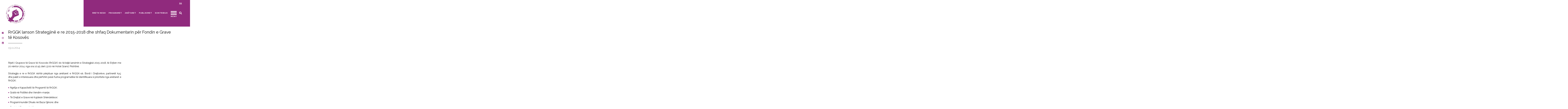

--- FILE ---
content_type: text/html; charset=UTF-8
request_url: https://womensnetwork.org/sq/rrggk-lanson-strategjine-e-re-2015-2018-dhe-shfaq-dokumentarin-per-fondin-e-grave-te-kosoves/
body_size: 17368
content:
<!doctype html>
<html lang="sq-AL">

<head>
	<meta charset="UTF-8">

	<link rel="preload" href="https://womensnetwork.org/wp-content/themes/womensnetwork_wp/dist/css/app.min.css?v=1.0.0" as="style">
	<!-- <link rel="preload" href="https://womensnetwork.org/wp-content/themes/womensnetwork_wp/dist/js/app.min.js" as="script"> -->


	<meta name="viewport" content="width=device-width, initial-scale=1">
	<link rel="profile" href="https://gmpg.org/xfn/11">

	<link rel="apple-touch-icon" sizes="57x57" href="https://womensnetwork.org/wp-content/themes/womensnetwork_wp/assets/icons/apple-icon-57x57.png">
	<link rel="apple-touch-icon" sizes="60x60" href="https://womensnetwork.org/wp-content/themes/womensnetwork_wp/assets/icons/apple-icon-60x60.png">
	<link rel="apple-touch-icon" sizes="72x72" href="https://womensnetwork.org/wp-content/themes/womensnetwork_wp/assets/icons/apple-icon-72x72.png">
	<link rel="apple-touch-icon" sizes="76x76" href="https://womensnetwork.org/wp-content/themes/womensnetwork_wp/assets/icons/apple-icon-76x76.png">
	<link rel="apple-touch-icon" sizes="114x114" href="https://womensnetwork.org/wp-content/themes/womensnetwork_wp/assets/icons/apple-icon-114x114.png">
	<link rel="apple-touch-icon" sizes="120x120" href="https://womensnetwork.org/wp-content/themes/womensnetwork_wp/assets/icons/apple-icon-120x120.png">
	<link rel="apple-touch-icon" sizes="144x144" href="https://womensnetwork.org/wp-content/themes/womensnetwork_wp/assets/icons/apple-icon-144x144.png">
	<link rel="apple-touch-icon" sizes="152x152" href="https://womensnetwork.org/wp-content/themes/womensnetwork_wp/assets/icons/apple-icon-152x152.png">
	<link rel="apple-touch-icon" sizes="180x180" href="https://womensnetwork.org/wp-content/themes/womensnetwork_wp/assets/icons/apple-icon-180x180.png">
	<link rel="icon" type="image/png" sizes="192x192" href="https://womensnetwork.org/wp-content/themes/womensnetwork_wp/assets/icons/android-icon-192x192.png">
	<link rel="icon" type="image/png" sizes="32x32" href="https://womensnetwork.org/wp-content/themes/womensnetwork_wp/assets/icons/favicon-32x32.png">
	<link rel="icon" type="image/png" sizes="96x96" href="https://womensnetwork.org/wp-content/themes/womensnetwork_wp/assets/icons/favicon-96x96.png">
	<link rel="icon" type="image/png" sizes="16x16" href="https://womensnetwork.org/wp-content/themes/womensnetwork_wp/assets/icons/favicon-16x16.png">

	<meta name="theme-color" content="#81216f">
	<link rel="stylesheet" href="https://use.fontawesome.com/releases/v5.2.0/css/all.css">
	<link href="https://fonts.googleapis.com/css?family=Raleway:300,400,500,700" rel="stylesheet">
	<link rel="stylesheet" href="https://womensnetwork.org/wp-content/themes/womensnetwork_wp/dist/css/app.min.css?v=1">

	<script src="https://code.jquery.com/jquery-3.2.1.slim.min.js" integrity="sha384-KJ3o2DKtIkvYIK3UENzmM7KCkRr/rE9/Qpg6aAZGJwFDMVNA/GpGFF93hXpG5KkN" crossorigin="anonymous"></script>


	<style>
/* Only when the extended menu is active */
.header_modal.active#menu_modal {
  position: fixed;     /* keep it above everything */
  z-index: 99999 !important;
  top: 0;
  left: 0;
  right: 0;
}

		figcaption,
		.wp-caption-text {
			margin-bottom: 10px;
		}
	</style>
	<title>RrGGK lanson Strategjinë e re 2015-2018 dhe shfaq Dokumentarin për Fondin e Grave të Kosovës &#8211; Kosovo Women&#039;s Network</title>
<meta name='robots' content='max-image-preview:large' />
	<style>img:is([sizes="auto" i], [sizes^="auto," i]) { contain-intrinsic-size: 3000px 1500px }</style>
	<link rel="alternate" hreflang="sq" href="https://womensnetwork.org/sq/rrggk-lanson-strategjine-e-re-2015-2018-dhe-shfaq-dokumentarin-per-fondin-e-grave-te-kosoves/" />
<link rel="alternate" type="application/rss+xml" title="Kosovo Women&#039;s Network &raquo; Feed" href="https://womensnetwork.org/sq/feed/" />
<link rel="alternate" type="application/rss+xml" title="Kosovo Women&#039;s Network &raquo; Comments Feed" href="https://womensnetwork.org/sq/comments/feed/" />
<link rel="alternate" type="application/rss+xml" title="Kosovo Women&#039;s Network &raquo; RrGGK lanson Strategjinë e re 2015-2018 dhe shfaq Dokumentarin për Fondin e Grave të Kosovës Comments Feed" href="https://womensnetwork.org/sq/rrggk-lanson-strategjine-e-re-2015-2018-dhe-shfaq-dokumentarin-per-fondin-e-grave-te-kosoves/feed/" />
<meta property="og:title" content="RrGGK lanson Strategjinë e re 2015-2018 dhe shfaq Dokumentarin për Fondin e Grave të Kosovës" /><meta property="og:description" content="RrGGK lanson Strategjinë e re 2015-2018 dhe shfaq Dokumentarin për Fondin e Grave të Kosovës" /><meta property="og:image" content="" /><meta property="og:image:width" content="1140" /><meta property="og:image:height" content="410" /><meta property="og:type" content="article" /><meta property="og:url" content="https://womensnetwork.org/sq/rrggk-lanson-strategjine-e-re-2015-2018-dhe-shfaq-dokumentarin-per-fondin-e-grave-te-kosoves/" /><meta name="twitter:title" content="RrGGK lanson Strategjinë e re 2015-2018 dhe shfaq Dokumentarin për Fondin e Grave të Kosovës" /><meta name="twitter:description" content="Rrjeti i Grupeve t&euml; Grave t&euml; Kosov&euml;s (RrGGK) do t&euml; b&euml;j&euml; lansimin e Strategjis&euml; 2015-2018,&nbsp;t&euml; Enjten&nbsp;me 20 n&euml;ntor 2014, nga ora 10:45 deri 13:00 n&euml; Hotel Grand, Prishtin&euml;. Strategjia e re e RrGGK&nbsp;&euml;sht&euml; p&euml;rpiluar nga an&euml;taret e RrGGK-s&euml;, Bordi i Drejtor&euml;ve, partner&euml;t ky&ccedil; dhe&nbsp;pal&euml;t e interesuara dhe&nbsp;p&euml;rfshin pes&euml; fusha programatike t&euml; identifikuara si&nbsp;prioritete nga an&euml;taret [&hellip;]" /><meta name="twitter:image" content="" /><meta name="twitter:card" content="summary_large_image" /><script type="text/javascript">
/* <![CDATA[ */
window._wpemojiSettings = {"baseUrl":"https:\/\/s.w.org\/images\/core\/emoji\/16.0.1\/72x72\/","ext":".png","svgUrl":"https:\/\/s.w.org\/images\/core\/emoji\/16.0.1\/svg\/","svgExt":".svg","source":{"concatemoji":"https:\/\/womensnetwork.org\/wp-includes\/js\/wp-emoji-release.min.js?ver=6.8.3"}};
/*! This file is auto-generated */
!function(s,n){var o,i,e;function c(e){try{var t={supportTests:e,timestamp:(new Date).valueOf()};sessionStorage.setItem(o,JSON.stringify(t))}catch(e){}}function p(e,t,n){e.clearRect(0,0,e.canvas.width,e.canvas.height),e.fillText(t,0,0);var t=new Uint32Array(e.getImageData(0,0,e.canvas.width,e.canvas.height).data),a=(e.clearRect(0,0,e.canvas.width,e.canvas.height),e.fillText(n,0,0),new Uint32Array(e.getImageData(0,0,e.canvas.width,e.canvas.height).data));return t.every(function(e,t){return e===a[t]})}function u(e,t){e.clearRect(0,0,e.canvas.width,e.canvas.height),e.fillText(t,0,0);for(var n=e.getImageData(16,16,1,1),a=0;a<n.data.length;a++)if(0!==n.data[a])return!1;return!0}function f(e,t,n,a){switch(t){case"flag":return n(e,"\ud83c\udff3\ufe0f\u200d\u26a7\ufe0f","\ud83c\udff3\ufe0f\u200b\u26a7\ufe0f")?!1:!n(e,"\ud83c\udde8\ud83c\uddf6","\ud83c\udde8\u200b\ud83c\uddf6")&&!n(e,"\ud83c\udff4\udb40\udc67\udb40\udc62\udb40\udc65\udb40\udc6e\udb40\udc67\udb40\udc7f","\ud83c\udff4\u200b\udb40\udc67\u200b\udb40\udc62\u200b\udb40\udc65\u200b\udb40\udc6e\u200b\udb40\udc67\u200b\udb40\udc7f");case"emoji":return!a(e,"\ud83e\udedf")}return!1}function g(e,t,n,a){var r="undefined"!=typeof WorkerGlobalScope&&self instanceof WorkerGlobalScope?new OffscreenCanvas(300,150):s.createElement("canvas"),o=r.getContext("2d",{willReadFrequently:!0}),i=(o.textBaseline="top",o.font="600 32px Arial",{});return e.forEach(function(e){i[e]=t(o,e,n,a)}),i}function t(e){var t=s.createElement("script");t.src=e,t.defer=!0,s.head.appendChild(t)}"undefined"!=typeof Promise&&(o="wpEmojiSettingsSupports",i=["flag","emoji"],n.supports={everything:!0,everythingExceptFlag:!0},e=new Promise(function(e){s.addEventListener("DOMContentLoaded",e,{once:!0})}),new Promise(function(t){var n=function(){try{var e=JSON.parse(sessionStorage.getItem(o));if("object"==typeof e&&"number"==typeof e.timestamp&&(new Date).valueOf()<e.timestamp+604800&&"object"==typeof e.supportTests)return e.supportTests}catch(e){}return null}();if(!n){if("undefined"!=typeof Worker&&"undefined"!=typeof OffscreenCanvas&&"undefined"!=typeof URL&&URL.createObjectURL&&"undefined"!=typeof Blob)try{var e="postMessage("+g.toString()+"("+[JSON.stringify(i),f.toString(),p.toString(),u.toString()].join(",")+"));",a=new Blob([e],{type:"text/javascript"}),r=new Worker(URL.createObjectURL(a),{name:"wpTestEmojiSupports"});return void(r.onmessage=function(e){c(n=e.data),r.terminate(),t(n)})}catch(e){}c(n=g(i,f,p,u))}t(n)}).then(function(e){for(var t in e)n.supports[t]=e[t],n.supports.everything=n.supports.everything&&n.supports[t],"flag"!==t&&(n.supports.everythingExceptFlag=n.supports.everythingExceptFlag&&n.supports[t]);n.supports.everythingExceptFlag=n.supports.everythingExceptFlag&&!n.supports.flag,n.DOMReady=!1,n.readyCallback=function(){n.DOMReady=!0}}).then(function(){return e}).then(function(){var e;n.supports.everything||(n.readyCallback(),(e=n.source||{}).concatemoji?t(e.concatemoji):e.wpemoji&&e.twemoji&&(t(e.twemoji),t(e.wpemoji)))}))}((window,document),window._wpemojiSettings);
/* ]]> */
</script>
<style id='wp-emoji-styles-inline-css' type='text/css'>

	img.wp-smiley, img.emoji {
		display: inline !important;
		border: none !important;
		box-shadow: none !important;
		height: 1em !important;
		width: 1em !important;
		margin: 0 0.07em !important;
		vertical-align: -0.1em !important;
		background: none !important;
		padding: 0 !important;
	}
</style>
<link rel='stylesheet' id='wp-block-library-css' href='https://womensnetwork.org/wp-includes/css/dist/block-library/style.min.css?ver=6.8.3' type='text/css' media='all' />
<style id='classic-theme-styles-inline-css' type='text/css'>
/*! This file is auto-generated */
.wp-block-button__link{color:#fff;background-color:#32373c;border-radius:9999px;box-shadow:none;text-decoration:none;padding:calc(.667em + 2px) calc(1.333em + 2px);font-size:1.125em}.wp-block-file__button{background:#32373c;color:#fff;text-decoration:none}
</style>
<style id='global-styles-inline-css' type='text/css'>
:root{--wp--preset--aspect-ratio--square: 1;--wp--preset--aspect-ratio--4-3: 4/3;--wp--preset--aspect-ratio--3-4: 3/4;--wp--preset--aspect-ratio--3-2: 3/2;--wp--preset--aspect-ratio--2-3: 2/3;--wp--preset--aspect-ratio--16-9: 16/9;--wp--preset--aspect-ratio--9-16: 9/16;--wp--preset--color--black: #000000;--wp--preset--color--cyan-bluish-gray: #abb8c3;--wp--preset--color--white: #ffffff;--wp--preset--color--pale-pink: #f78da7;--wp--preset--color--vivid-red: #cf2e2e;--wp--preset--color--luminous-vivid-orange: #ff6900;--wp--preset--color--luminous-vivid-amber: #fcb900;--wp--preset--color--light-green-cyan: #7bdcb5;--wp--preset--color--vivid-green-cyan: #00d084;--wp--preset--color--pale-cyan-blue: #8ed1fc;--wp--preset--color--vivid-cyan-blue: #0693e3;--wp--preset--color--vivid-purple: #9b51e0;--wp--preset--gradient--vivid-cyan-blue-to-vivid-purple: linear-gradient(135deg,rgba(6,147,227,1) 0%,rgb(155,81,224) 100%);--wp--preset--gradient--light-green-cyan-to-vivid-green-cyan: linear-gradient(135deg,rgb(122,220,180) 0%,rgb(0,208,130) 100%);--wp--preset--gradient--luminous-vivid-amber-to-luminous-vivid-orange: linear-gradient(135deg,rgba(252,185,0,1) 0%,rgba(255,105,0,1) 100%);--wp--preset--gradient--luminous-vivid-orange-to-vivid-red: linear-gradient(135deg,rgba(255,105,0,1) 0%,rgb(207,46,46) 100%);--wp--preset--gradient--very-light-gray-to-cyan-bluish-gray: linear-gradient(135deg,rgb(238,238,238) 0%,rgb(169,184,195) 100%);--wp--preset--gradient--cool-to-warm-spectrum: linear-gradient(135deg,rgb(74,234,220) 0%,rgb(151,120,209) 20%,rgb(207,42,186) 40%,rgb(238,44,130) 60%,rgb(251,105,98) 80%,rgb(254,248,76) 100%);--wp--preset--gradient--blush-light-purple: linear-gradient(135deg,rgb(255,206,236) 0%,rgb(152,150,240) 100%);--wp--preset--gradient--blush-bordeaux: linear-gradient(135deg,rgb(254,205,165) 0%,rgb(254,45,45) 50%,rgb(107,0,62) 100%);--wp--preset--gradient--luminous-dusk: linear-gradient(135deg,rgb(255,203,112) 0%,rgb(199,81,192) 50%,rgb(65,88,208) 100%);--wp--preset--gradient--pale-ocean: linear-gradient(135deg,rgb(255,245,203) 0%,rgb(182,227,212) 50%,rgb(51,167,181) 100%);--wp--preset--gradient--electric-grass: linear-gradient(135deg,rgb(202,248,128) 0%,rgb(113,206,126) 100%);--wp--preset--gradient--midnight: linear-gradient(135deg,rgb(2,3,129) 0%,rgb(40,116,252) 100%);--wp--preset--font-size--small: 13px;--wp--preset--font-size--medium: 20px;--wp--preset--font-size--large: 36px;--wp--preset--font-size--x-large: 42px;--wp--preset--spacing--20: 0.44rem;--wp--preset--spacing--30: 0.67rem;--wp--preset--spacing--40: 1rem;--wp--preset--spacing--50: 1.5rem;--wp--preset--spacing--60: 2.25rem;--wp--preset--spacing--70: 3.38rem;--wp--preset--spacing--80: 5.06rem;--wp--preset--shadow--natural: 6px 6px 9px rgba(0, 0, 0, 0.2);--wp--preset--shadow--deep: 12px 12px 50px rgba(0, 0, 0, 0.4);--wp--preset--shadow--sharp: 6px 6px 0px rgba(0, 0, 0, 0.2);--wp--preset--shadow--outlined: 6px 6px 0px -3px rgba(255, 255, 255, 1), 6px 6px rgba(0, 0, 0, 1);--wp--preset--shadow--crisp: 6px 6px 0px rgba(0, 0, 0, 1);}:where(.is-layout-flex){gap: 0.5em;}:where(.is-layout-grid){gap: 0.5em;}body .is-layout-flex{display: flex;}.is-layout-flex{flex-wrap: wrap;align-items: center;}.is-layout-flex > :is(*, div){margin: 0;}body .is-layout-grid{display: grid;}.is-layout-grid > :is(*, div){margin: 0;}:where(.wp-block-columns.is-layout-flex){gap: 2em;}:where(.wp-block-columns.is-layout-grid){gap: 2em;}:where(.wp-block-post-template.is-layout-flex){gap: 1.25em;}:where(.wp-block-post-template.is-layout-grid){gap: 1.25em;}.has-black-color{color: var(--wp--preset--color--black) !important;}.has-cyan-bluish-gray-color{color: var(--wp--preset--color--cyan-bluish-gray) !important;}.has-white-color{color: var(--wp--preset--color--white) !important;}.has-pale-pink-color{color: var(--wp--preset--color--pale-pink) !important;}.has-vivid-red-color{color: var(--wp--preset--color--vivid-red) !important;}.has-luminous-vivid-orange-color{color: var(--wp--preset--color--luminous-vivid-orange) !important;}.has-luminous-vivid-amber-color{color: var(--wp--preset--color--luminous-vivid-amber) !important;}.has-light-green-cyan-color{color: var(--wp--preset--color--light-green-cyan) !important;}.has-vivid-green-cyan-color{color: var(--wp--preset--color--vivid-green-cyan) !important;}.has-pale-cyan-blue-color{color: var(--wp--preset--color--pale-cyan-blue) !important;}.has-vivid-cyan-blue-color{color: var(--wp--preset--color--vivid-cyan-blue) !important;}.has-vivid-purple-color{color: var(--wp--preset--color--vivid-purple) !important;}.has-black-background-color{background-color: var(--wp--preset--color--black) !important;}.has-cyan-bluish-gray-background-color{background-color: var(--wp--preset--color--cyan-bluish-gray) !important;}.has-white-background-color{background-color: var(--wp--preset--color--white) !important;}.has-pale-pink-background-color{background-color: var(--wp--preset--color--pale-pink) !important;}.has-vivid-red-background-color{background-color: var(--wp--preset--color--vivid-red) !important;}.has-luminous-vivid-orange-background-color{background-color: var(--wp--preset--color--luminous-vivid-orange) !important;}.has-luminous-vivid-amber-background-color{background-color: var(--wp--preset--color--luminous-vivid-amber) !important;}.has-light-green-cyan-background-color{background-color: var(--wp--preset--color--light-green-cyan) !important;}.has-vivid-green-cyan-background-color{background-color: var(--wp--preset--color--vivid-green-cyan) !important;}.has-pale-cyan-blue-background-color{background-color: var(--wp--preset--color--pale-cyan-blue) !important;}.has-vivid-cyan-blue-background-color{background-color: var(--wp--preset--color--vivid-cyan-blue) !important;}.has-vivid-purple-background-color{background-color: var(--wp--preset--color--vivid-purple) !important;}.has-black-border-color{border-color: var(--wp--preset--color--black) !important;}.has-cyan-bluish-gray-border-color{border-color: var(--wp--preset--color--cyan-bluish-gray) !important;}.has-white-border-color{border-color: var(--wp--preset--color--white) !important;}.has-pale-pink-border-color{border-color: var(--wp--preset--color--pale-pink) !important;}.has-vivid-red-border-color{border-color: var(--wp--preset--color--vivid-red) !important;}.has-luminous-vivid-orange-border-color{border-color: var(--wp--preset--color--luminous-vivid-orange) !important;}.has-luminous-vivid-amber-border-color{border-color: var(--wp--preset--color--luminous-vivid-amber) !important;}.has-light-green-cyan-border-color{border-color: var(--wp--preset--color--light-green-cyan) !important;}.has-vivid-green-cyan-border-color{border-color: var(--wp--preset--color--vivid-green-cyan) !important;}.has-pale-cyan-blue-border-color{border-color: var(--wp--preset--color--pale-cyan-blue) !important;}.has-vivid-cyan-blue-border-color{border-color: var(--wp--preset--color--vivid-cyan-blue) !important;}.has-vivid-purple-border-color{border-color: var(--wp--preset--color--vivid-purple) !important;}.has-vivid-cyan-blue-to-vivid-purple-gradient-background{background: var(--wp--preset--gradient--vivid-cyan-blue-to-vivid-purple) !important;}.has-light-green-cyan-to-vivid-green-cyan-gradient-background{background: var(--wp--preset--gradient--light-green-cyan-to-vivid-green-cyan) !important;}.has-luminous-vivid-amber-to-luminous-vivid-orange-gradient-background{background: var(--wp--preset--gradient--luminous-vivid-amber-to-luminous-vivid-orange) !important;}.has-luminous-vivid-orange-to-vivid-red-gradient-background{background: var(--wp--preset--gradient--luminous-vivid-orange-to-vivid-red) !important;}.has-very-light-gray-to-cyan-bluish-gray-gradient-background{background: var(--wp--preset--gradient--very-light-gray-to-cyan-bluish-gray) !important;}.has-cool-to-warm-spectrum-gradient-background{background: var(--wp--preset--gradient--cool-to-warm-spectrum) !important;}.has-blush-light-purple-gradient-background{background: var(--wp--preset--gradient--blush-light-purple) !important;}.has-blush-bordeaux-gradient-background{background: var(--wp--preset--gradient--blush-bordeaux) !important;}.has-luminous-dusk-gradient-background{background: var(--wp--preset--gradient--luminous-dusk) !important;}.has-pale-ocean-gradient-background{background: var(--wp--preset--gradient--pale-ocean) !important;}.has-electric-grass-gradient-background{background: var(--wp--preset--gradient--electric-grass) !important;}.has-midnight-gradient-background{background: var(--wp--preset--gradient--midnight) !important;}.has-small-font-size{font-size: var(--wp--preset--font-size--small) !important;}.has-medium-font-size{font-size: var(--wp--preset--font-size--medium) !important;}.has-large-font-size{font-size: var(--wp--preset--font-size--large) !important;}.has-x-large-font-size{font-size: var(--wp--preset--font-size--x-large) !important;}
:where(.wp-block-post-template.is-layout-flex){gap: 1.25em;}:where(.wp-block-post-template.is-layout-grid){gap: 1.25em;}
:where(.wp-block-columns.is-layout-flex){gap: 2em;}:where(.wp-block-columns.is-layout-grid){gap: 2em;}
:root :where(.wp-block-pullquote){font-size: 1.5em;line-height: 1.6;}
</style>
<link rel='stylesheet' id='wpml-blocks-css' href='https://womensnetwork.org/wp-content/plugins/sitepress-multilingual-cms/dist/css/blocks/styles.css?ver=4.6.6' type='text/css' media='all' />
<link rel='stylesheet' id='wpml-legacy-horizontal-list-0-css' href='https://womensnetwork.org/wp-content/plugins/sitepress-multilingual-cms/templates/language-switchers/legacy-list-horizontal/style.min.css?ver=1' type='text/css' media='all' />
<link rel='stylesheet' id='womensnetwork_wp-style-css' href='https://womensnetwork.org/wp-content/themes/womensnetwork_wp/style.css?ver=6.8.3' type='text/css' media='all' />
<script type="text/javascript" id="wpml-cookie-js-extra">
/* <![CDATA[ */
var wpml_cookies = {"wp-wpml_current_language":{"value":"sq","expires":1,"path":"\/"}};
var wpml_cookies = {"wp-wpml_current_language":{"value":"sq","expires":1,"path":"\/"}};
/* ]]> */
</script>
<script type="text/javascript" src="https://womensnetwork.org/wp-content/plugins/sitepress-multilingual-cms/res/js/cookies/language-cookie.js?ver=4.6.6" id="wpml-cookie-js"></script>
<link rel="https://api.w.org/" href="https://womensnetwork.org/sq/wp-json/" /><link rel="alternate" title="JSON" type="application/json" href="https://womensnetwork.org/sq/wp-json/wp/v2/posts/2222246" /><link rel="EditURI" type="application/rsd+xml" title="RSD" href="https://womensnetwork.org/xmlrpc.php?rsd" />
<meta name="generator" content="WordPress 6.8.3" />
<link rel="canonical" href="https://womensnetwork.org/sq/rrggk-lanson-strategjine-e-re-2015-2018-dhe-shfaq-dokumentarin-per-fondin-e-grave-te-kosoves/" />
<link rel='shortlink' href='https://womensnetwork.org/sq/?p=2222246' />
<link rel="alternate" title="oEmbed (JSON)" type="application/json+oembed" href="https://womensnetwork.org/sq/wp-json/oembed/1.0/embed?url=https%3A%2F%2Fwomensnetwork.org%2Fsq%2Frrggk-lanson-strategjine-e-re-2015-2018-dhe-shfaq-dokumentarin-per-fondin-e-grave-te-kosoves%2F" />
<link rel="alternate" title="oEmbed (XML)" type="text/xml+oembed" href="https://womensnetwork.org/sq/wp-json/oembed/1.0/embed?url=https%3A%2F%2Fwomensnetwork.org%2Fsq%2Frrggk-lanson-strategjine-e-re-2015-2018-dhe-shfaq-dokumentarin-per-fondin-e-grave-te-kosoves%2F&#038;format=xml" />
<meta name="generator" content="WPML ver:4.6.6 stt:49,1,50;" />
<link rel="pingback" href="https://womensnetwork.org/xmlrpc.php"><meta name="generator" content="Elementor 3.30.4; features: e_font_icon_svg, additional_custom_breakpoints, e_element_cache; settings: css_print_method-external, google_font-enabled, font_display-swap">
<style type="text/css">.recentcomments a{display:inline !important;padding:0 !important;margin:0 !important;}</style>			<style>
				.e-con.e-parent:nth-of-type(n+4):not(.e-lazyloaded):not(.e-no-lazyload),
				.e-con.e-parent:nth-of-type(n+4):not(.e-lazyloaded):not(.e-no-lazyload) * {
					background-image: none !important;
				}
				@media screen and (max-height: 1024px) {
					.e-con.e-parent:nth-of-type(n+3):not(.e-lazyloaded):not(.e-no-lazyload),
					.e-con.e-parent:nth-of-type(n+3):not(.e-lazyloaded):not(.e-no-lazyload) * {
						background-image: none !important;
					}
				}
				@media screen and (max-height: 640px) {
					.e-con.e-parent:nth-of-type(n+2):not(.e-lazyloaded):not(.e-no-lazyload),
					.e-con.e-parent:nth-of-type(n+2):not(.e-lazyloaded):not(.e-no-lazyload) * {
						background-image: none !important;
					}
				}
			</style>
					<style type="text/css" id="wp-custom-css">
			.main_banner__item {
    float: left;
    width: 100%;
    position: relative;
    height: 404px !important;
    height: 31.25rem;
}

img.attachment-post-thumbnail.size-post-thumbnail.wp-post-image{
	padding-bottom: 10px;
}

@media (min-width: 1024px) {
  /* image size snippet */
  .wp-caption.featured {
    aspect-ratio: 16 / 9;
    background-color: white;
    display: flex;
    justify-content: center;
    align-items: center;
    overflow: hidden;
    max-width: 100%;
  }

  .wp-caption.featured img {
    max-width: 100%;
    max-height: 100%;
    object-fit: contain;
    display: block;
    transform: translateX(1%); /* shift to hide the gap */
  }
}



/* bullet points show  */
.elementor-widget-text-editor ul {
  list-style: disc;
  margin-left: 20px;
  padding-left: 20px;
}
.elementor-widget-text-editor ol {
  list-style: decimal;
  margin-left: 20px;
  padding-left: 20px;
}
.page-id-3365505 .category_banner {
    display: none !important;
}
.page-id-3365516 .category_banner {
    display: none !important;
}
.page-id-3366373 .category_banner {
    display: none !important;
}

.page-id-3366374 .category_banner {
    display: none !important;
}
.page-id-3366371 .category_banner {
    display: none !important;
}
.page-id-3366372 .category_banner {
    display: none !important;
}

/* Force full width for specific forms */
#gform_17,
#gform_19,
#gform_18,
#gform_20,
#gform_21,
#gform_22 {
    width: 100% !important;
    max-width: 100% !important;
    float: none !important;
    margin: 0 auto !important;
}


/* Gravity Forms – Field 45 funding table */
#field_17_45.kwn-funding-table .gfield_list {
  display: table !important;
  width: 100%;
  table-layout: fixed;
  border-collapse: collapse;
}

/* Restore table structure */
#field_17_45.kwn-funding-table .gfield_list thead { display: table-header-group !important; }
#field_17_45.kwn-funding-table .gfield_list tbody { display: table-row-group !important; }
#field_17_45.kwn-funding-table .gfield_list tr    { display: table-row !important; }
#field_17_45.kwn-funding-table .gfield_list th,
#field_17_45.kwn-funding-table .gfield_list td    { display: table-cell !important; }

/* KILL the theme floats that cause stacking */
#field_17_45.kwn-funding-table .gfield_list_cell,
#field_17_45.kwn-funding-table .gfield_list_icons,
#field_17_45.kwn-funding-table .gfield_list_group {
  float: none !important;
  width: auto !important;
  border: 1px solid #e5e7eb !important;
  padding: 10px !important;
}

/* Columns */
#field_17_45.kwn-funding-table .gfield_list th:nth-child(1),
#field_17_45.kwn-funding-table .gfield_list td:nth-child(1) { width: 38% !important; } /* Project Title */
#field_17_45.kwn-funding-table .gfield_list th:nth-child(2),
#field_17_45.kwn-funding-table .gfield_list td:nth-child(2) { width: 18% !important; } /* Project Period */
#field_17_45.kwn-funding-table .gfield_list th:nth-child(3),
#field_17_45.kwn-funding-table .gfield_list td:nth-child(3) { width: 18% !important; } /* Project Value */
#field_17_45.kwn-funding-table .gfield_list th:nth-child(4),
#field_17_45.kwn-funding-table .gfield_list td:nth-child(4) { width: 20% !important; } /* Donor */
#field_17_45.kwn-funding-table .gfield_list td.gfield_list_icons { width: 6% !important; white-space: nowrap; }

/* Inputs fill cells */
#field_17_45.kwn-funding-table .gfield_list input[type="text"] {
  width: 100% !important;
  max-width: 100% !important;
  box-sizing: border-box;
  height: 36px;
}

/* Header look */
#field_17_45.kwn-funding-table .gfield_list thead th {
  background: #f8f9fb;
  font-weight: 600;
}

/* Small screens: horizontal scroll instead of breaking layout */
@media (max-width: 700px) {
  #field_17_45.kwn-funding-table .ginput_list { overflow-x: auto; }
  #field_17_45.kwn-funding-table .gfield_list { min-width: 720px; }
}
		</style>
		
	<script>
		(function(i, s, o, g, r, a, m) {
			i['GoogleAnalyticsObject'] = r;
			i[r] = i[r] || function() {
				(i[r].q = i[r].q || []).push(arguments)
			}, i[r].l = 1 * new Date();
			a = s.createElement(o),
				m = s.getElementsByTagName(o)[0];
			a.async = 1;
			a.src = g;
			m.parentNode.insertBefore(a, m)
		})(window, document, 'script', '//www.google-analytics.com/analytics.js', 'ga');

		ga('create', 'UA-59016255-1', 'auto');
		ga('send', 'pageview');
	</script>
	<!-- Global site tag (gtag.js) - Google Analytics -->
	<script async src="https://www.googletagmanager.com/gtag/js?id=UA-136846834-1"></script>
	<script>
		window.dataLayer = window.dataLayer || [];

		function gtag() {
			dataLayer.push(arguments);
		}
		gtag('js', new Date());

		gtag('config', 'UA-136846834-1');
	</script>


</head>

<body class="wp-singular post-template-default single single-post postid-2222246 single-format-standard wp-theme-womensnetwork_wp elementor-default elementor-kit-3365502">
	<div class="body_content_holder" id="body_content_holder">
		<!-- BEGIN HEADER -->
		<header id="header" class="main_header">
			<div class="headerWrap">
				<div class="container">
					<div class="logo">
						<a href="https://womensnetwork.org/sq/">
							<img src="https://womensnetwork.org/wp-content/themes/womensnetwork_wp/dist/images/logo.png">
						</a>
					</div>
					<div class="top_header">
												<ul class="languages">
															<li class="active">
									<a href=" javascript:void(0);">sq</a>
									</li>
														</ul>
					</div>
					<div class="right_side_header">
						<div class="search_toggler" id="search_toggler">
							<i class="fas fa-search"></i>
						</div>
						<nav class="header_navigation">
							<div class="menu_container"><ul id="menu-main-menu-desktop-sq" class="menu"><li id="menu-item-3366250" class="menu-item menu-item-type-post_type menu-item-object-page menu-item-3366250"><a href="https://womensnetwork.org/sq/rreth-nesh/">Rreth nesh</a></li>
<li id="menu-item-3366337" class="menu-item menu-item-type-post_type menu-item-object-page menu-item-3366337"><a href="https://womensnetwork.org/sq/programet/grate-ne-politike-dhe-vendimmarrje/">Programet</a></li>
<li id="menu-item-1591" class="menu-item menu-item-type-post_type menu-item-object-page menu-item-1591"><a href="https://womensnetwork.org/sq/anetaret-main/">Anëtaret</a></li>
<li id="menu-item-3335694" class="menu-item menu-item-type-post_type menu-item-object-page menu-item-3335694"><a href="https://womensnetwork.org/sq/publikimet/">Publikimet</a></li>
<li id="menu-item-3344793" class="menu-item menu-item-type-post_type menu-item-object-page menu-item-3344793"><a href="https://womensnetwork.org/sq/donate/">Kontribuo</a></li>
</ul></div>							<div class="hamburger" id="menu_modal_trigger">
								<span></span>
								<span></span>
								<span></span>
								<h5>Meny</h5>
							</div>
						</nav>
					</div>
				</div>
			</div>
			<div class="header_modal" id="menu_modal">
				<div class="container">
					<div class="element_wrapper">
						<div class="row">
							<div class="menu-main-extended-menu-sq-container"><ul id="menu-main-extended-menu-sq" class="header_modal_list"><li id="menu-item-1579" class="menu-item menu-item-type-post_type menu-item-object-page menu-item-has-children menu-item-1579"><a href="https://womensnetwork.org/sq/rreth-nesh/">Rreth nesh</a>
<ul class="sub-menu">
	<li id="menu-item-1584" class="menu-item menu-item-type-post_type menu-item-object-page menu-item-1584"><a href="https://womensnetwork.org/sq/rreth-nesh/vizioni-misioni/">Vizioni &#038; Misioni</a></li>
	<li id="menu-item-1588" class="menu-item menu-item-type-post_type menu-item-object-page menu-item-1588"><a href="https://womensnetwork.org/sq/rreth-nesh/strategjia/">Strategjia</a></li>
	<li id="menu-item-3366239" class="menu-item menu-item-type-post_type menu-item-object-page menu-item-3366239"><a href="https://womensnetwork.org/sq/rreth-nesh/raportet-vjetore/">Raportet Vjetore</a></li>
	<li id="menu-item-1580" class="menu-item menu-item-type-post_type menu-item-object-page menu-item-1580"><a href="https://womensnetwork.org/sq/rreth-nesh/bordi-stafi/">Bordi</a></li>
	<li id="menu-item-3366246" class="menu-item menu-item-type-post_type menu-item-object-page menu-item-3366246"><a href="https://womensnetwork.org/sq/rreth-nesh/stafi/">Stafi</a></li>
	<li id="menu-item-1582" class="menu-item menu-item-type-post_type menu-item-object-page menu-item-1582"><a href="https://womensnetwork.org/sq/rreth-nesh/mbeshtetesit-partneret/">Mbështetësit</a></li>
	<li id="menu-item-3344814" class="menu-item menu-item-type-post_type menu-item-object-page menu-item-3344814"><a href="https://womensnetwork.org/sq/kontakti/">Kontakti</a></li>
	<li id="menu-item-1583" class="menu-item menu-item-type-post_type menu-item-object-page menu-item-1583"><a href="https://womensnetwork.org/sq/rreth-nesh/mundesi-punesimi/">Mundësi Punësimi</a></li>
	<li id="menu-item-3366286" class="menu-item menu-item-type-post_type menu-item-object-page menu-item-3366286"><a href="https://womensnetwork.org/sq/rreth-nesh/apliko-si-vullnetar/">Apliko si Vullnetarë</a></li>
</ul>
</li>
<li class="menu-item menu-item-type-post_type menu-item-object-page menu-item-has-children menu-item-1591"><a href="https://womensnetwork.org/sq/anetaret-main/">Anëtaret</a>
<ul class="sub-menu">
	<li id="menu-item-1594" class="menu-item menu-item-type-post_type menu-item-object-page menu-item-1594"><a href="https://womensnetwork.org/sq/anetaret-main/ojq/">OJQ</a></li>
	<li id="menu-item-3344812" class="menu-item menu-item-type-post_type menu-item-object-page menu-item-3344812"><a href="https://womensnetwork.org/sq/anetaret-main/apliko-si-ojq/">Apliko si OJQ</a></li>
</ul>
</li>
<li id="menu-item-3366336" class="menu-item menu-item-type-post_type menu-item-object-page menu-item-has-children menu-item-3366336"><a href="https://womensnetwork.org/sq/programet/grate-ne-politike-dhe-vendimmarrje/">Programet</a>
<ul class="sub-menu">
	<li id="menu-item-1589" class="menu-item menu-item-type-post_type menu-item-object-page menu-item-1589"><a href="https://womensnetwork.org/sq/programet/grate-ne-politike-dhe-vendimmarrje/">Përmirësimi i barazisë gjinore përmes sundimit të ligjit</a></li>
	<li id="menu-item-1587" class="menu-item menu-item-type-post_type menu-item-object-page menu-item-1587"><a href="https://womensnetwork.org/sq/programet/dhuna-ne-baza-gjinore/">Jeta pa dhunë me bazë gjinore</a></li>
	<li id="menu-item-1590" class="menu-item menu-item-type-post_type menu-item-object-page menu-item-1590"><a href="https://womensnetwork.org/sq/programet/fuqizimi-ekonomik-i-grave/">Fuqizimi ekonomik i grave</a></li>
	<li id="menu-item-3342359" class="menu-item menu-item-type-post_type menu-item-object-page menu-item-3342359"><a href="https://womensnetwork.org/sq/programet/permiresimi-i-qasjes-ne-edukim-cilesor-dhe-te-ndjeshem-gjinor/">Edukimi që transformon normat gjinore</a></li>
	<li id="menu-item-3366362" class="menu-item menu-item-type-post_type menu-item-object-page menu-item-3366362"><a href="https://womensnetwork.org/sq/programet/ngritje-te-kapaciteve-te-rrgk-se/">Fuqizimi i Lëvizjes Feministe</a></li>
	<li id="menu-item-3335064" class="menu-item menu-item-type-post_type menu-item-object-page menu-item-3335064"><a href="https://womensnetwork.org/sq/programet/shendeti-i-grave-dhe-vajzave/">Mbrojtja e mjedisit</a></li>
</ul>
</li>
<li id="menu-item-1595" class="menu-item menu-item-type-post_type menu-item-object-page menu-item-has-children menu-item-1595"><a href="https://womensnetwork.org/sq/fondi-i-grave-te-kosoves/">Fondi i Grave të Kosovës</a>
<ul class="sub-menu">
	<li id="menu-item-1597" class="menu-item menu-item-type-taxonomy menu-item-object-category menu-item-1597"><a href="https://womensnetwork.org/sq/category/grantet/">Grantet</a></li>
	<li id="menu-item-3337995" class="menu-item menu-item-type-taxonomy menu-item-object-category menu-item-3337995"><a href="https://womensnetwork.org/sq/category/grantet/broshura/">Broshura</a></li>
	<li id="menu-item-3359681" class="menu-item menu-item-type-taxonomy menu-item-object-category menu-item-3359681"><a href="https://womensnetwork.org/sq/category/grantet/thirrje-per-aplikim/">Thirrje për aplikim</a></li>
</ul>
</li>
<li id="menu-item-1598" class="menu-item menu-item-type-post_type menu-item-object-page menu-item-has-children menu-item-1598"><a href="https://womensnetwork.org/sq/publikimet/">Publikimet</a>
<ul class="sub-menu">
	<li id="menu-item-1601" class="menu-item menu-item-type-taxonomy menu-item-object-category menu-item-1601"><a href="https://womensnetwork.org/sq/category/publikimet/raportet-hulumtuese/">Hulumtime</a></li>
	<li id="menu-item-3335419" class="menu-item menu-item-type-taxonomy menu-item-object-category menu-item-3335419"><a href="https://womensnetwork.org/sq/category/publikimet/letrat-avokuese/">Letrat Avokuese</a></li>
	<li id="menu-item-3365271" class="menu-item menu-item-type-taxonomy menu-item-object-category menu-item-3365271"><a href="https://womensnetwork.org/sq/category/publikimet/historia-e-grave/">Historia e Grave</a></li>
</ul>
</li>
<li id="menu-item-1602" class="menu-item menu-item-type-post_type menu-item-object-page menu-item-has-children menu-item-1602"><a href="https://womensnetwork.org/sq/burime/">Burime</a>
<ul class="sub-menu">
	<li id="menu-item-1606" class="menu-item menu-item-type-taxonomy menu-item-object-category menu-item-1606"><a href="https://womensnetwork.org/sq/category/burime/burimet-e-ojq-se/">Burimet e OJQ-së</a></li>
	<li id="menu-item-1605" class="menu-item menu-item-type-taxonomy menu-item-object-category menu-item-1605"><a href="https://womensnetwork.org/sq/category/burime/barazia-gjinore/">Barazia Gjinore</a></li>
	<li id="menu-item-1611" class="menu-item menu-item-type-taxonomy menu-item-object-category menu-item-1611"><a href="https://womensnetwork.org/sq/category/burime/grate-ne-politike/">Gratë në Politikë</a></li>
	<li id="menu-item-1609" class="menu-item menu-item-type-taxonomy menu-item-object-category menu-item-1609"><a href="https://womensnetwork.org/sq/category/burime/grate-dhe-ekonomia/">Gratë dhe Ekonomia</a></li>
	<li id="menu-item-1610" class="menu-item menu-item-type-taxonomy menu-item-object-category menu-item-1610"><a href="https://womensnetwork.org/sq/category/burime/grate-dhe-shendeti/">Gratë dhe Shëndeti</a></li>
	<li id="menu-item-1603" class="menu-item menu-item-type-taxonomy menu-item-object-category menu-item-1603"><a href="https://womensnetwork.org/sq/category/burime/dhuna-ne-familje/">Dhuna në Familje</a></li>
	<li id="menu-item-1608" class="menu-item menu-item-type-taxonomy menu-item-object-category menu-item-1608"><a href="https://womensnetwork.org/sq/category/burime/trafikimi/">Trafikimi</a></li>
	<li id="menu-item-1604" class="menu-item menu-item-type-taxonomy menu-item-object-category menu-item-1604"><a href="https://womensnetwork.org/sq/category/burime/edukimi/">Edukimi</a></li>
	<li id="menu-item-1607" class="menu-item menu-item-type-taxonomy menu-item-object-category menu-item-1607"><a href="https://womensnetwork.org/sq/category/burime/te-tjera/">Të tjera</a></li>
</ul>
</li>
<li id="menu-item-1612" class="menu-item menu-item-type-taxonomy menu-item-object-category menu-item-has-children menu-item-1612"><a href="https://womensnetwork.org/sq/category/media-sq/">Media</a>
<ul class="sub-menu">
	<li id="menu-item-3337987" class="menu-item menu-item-type-taxonomy menu-item-object-category current-post-ancestor current-menu-parent current-post-parent menu-item-3337987"><a href="https://womensnetwork.org/sq/category/lajme/">Lajme</a></li>
	<li id="menu-item-1613" class="menu-item menu-item-type-taxonomy menu-item-object-category menu-item-1613"><a href="https://womensnetwork.org/sq/category/media-sq/fushata-sq/">Fushata</a></li>
	<li id="menu-item-1615" class="menu-item menu-item-type-taxonomy menu-item-object-category menu-item-1615"><a href="https://womensnetwork.org/sq/category/media-sq/foto-galeria/">Foto Galeria</a></li>
	<li id="menu-item-1616" class="menu-item menu-item-type-taxonomy menu-item-object-category menu-item-1616"><a href="https://womensnetwork.org/sq/category/media-sq/deklaratat-per-shtyp/">Deklaratat per shtyp</a></li>
	<li id="menu-item-1617" class="menu-item menu-item-type-taxonomy menu-item-object-category menu-item-1617"><a href="https://womensnetwork.org/sq/category/media-sq/video-galeria/">Video Galeria</a></li>
	<li id="menu-item-3344821" class="menu-item menu-item-type-post_type menu-item-object-page menu-item-3344821"><a href="https://womensnetwork.org/sq/newsletters/">Buletini mujor</a></li>
</ul>
</li>
<li id="menu-item-3366252" class="menu-item menu-item-type-post_type menu-item-object-page menu-item-has-children menu-item-3366252"><a href="https://womensnetwork.org/sq/donate/">Kontribuo</a>
<ul class="sub-menu">
	<li id="menu-item-3366253" class="menu-item menu-item-type-post_type menu-item-object-page menu-item-3366253"><a href="https://womensnetwork.org/sq/donate/">Dhuro</a></li>
	<li id="menu-item-3366254" class="menu-item menu-item-type-custom menu-item-object-custom menu-item-3366254"><a href="https://womensnetwork.org/sq/donate/#kwn-merchandise">Produktet e RrGK-së</a></li>
</ul>
</li>
</ul></div>						</div>
						<div class="hamburger active close_hamburger">
							<span></span>
							<span></span>
							<span></span>
						</div>
					</div>
				</div>
			</div>
			<div class="header_modal" id="search_modal">
				<div class="element_wrapper">
					<div class="container">
						<div class="search_holder">
							<form action="https://womensnetwork.org/sq/" method="get">
								<div class="inputs_holder">
									<input id="search_input" type="text" placeholder="Search..." autocomplete="off" name="s" value="" />
									<span class="submit_button"></span>
									<input type="submit" id="search_button">
								</div>
							</form>
						</div>
						<div class="hamburger active close_hamburger">
							<span></span>
							<span></span>
							<span></span>
						</div>
					</div>
				</div>
			</div>
			<span class="bg_overlay"></span>
		</header>
		<script>
document.addEventListener('DOMContentLoaded', function () {
  var trigger = document.getElementById('menu_modal_trigger');
  var menu    = document.getElementById('menu_modal');
  var overlay = document.querySelector('.bg_overlay');
  var closes  = document.querySelectorAll('.close_hamburger, .bg_overlay');

  function openMenu(e){
    if (e) e.preventDefault();
    if (!menu) return;
    menu.classList.add('active');
    document.body.classList.add('menu-open');
    overlay && overlay.classList.add('active');
  }

  function closeMenu(e){
    if (e) e.preventDefault();
    if (!menu) return;
    menu.classList.remove('active');
    document.body.classList.remove('menu-open');
    overlay && overlay.classList.remove('active');
  }

  if (trigger) trigger.addEventListener('click', openMenu, {passive:false});
  closes.forEach(function(el){ el && el.addEventListener('click', closeMenu, {passive:false}); });

  // Escape closes
  document.addEventListener('keydown', function(e){
    if (e.key === 'Escape') closeMenu();
  });
});
</script>

		<!-- END HEADER -->
<!-- BEGIN MAIN -->
<main id="main" class="main_content no_thumb_page">
    <div class="mainWrap">
        <div class="container">
        	<div class="social_media_fixed">
				<ul class="social_media_list">
				<li>
					<a href="https://www.facebook.com/rrjetiigrave/" target="_blank" rel="noopener">
						<i class="fab fa-facebook"></i>
					</a>
				</li><li>
					<a href="https://www.instagram.com/kosovawomensnetwork/" target="_blank" rel="noopener">
						<i class="fab fa-instagram"></i>
					</a>
				</li><li>
					<a href="https://www.linkedin.com/company/kosovo-women-s-network?trk=ppro_cprof" target="_blank" rel="noopener">
						<i class="fab fa-linkedin"></i>
					</a>
				</li>
			</ul>			</div>
						<section class="category_banner">
								<div class="category_banner__text">
                    <div class="section_title">
				        <h3>RrGGK lanson Strategjinë e re 2015-2018 dhe shfaq Dokumentarin për Fondin e Grave të Kosovës</h3>
				    </div>
				    <h4 class="category_banner__desc"><span class="post_date">19.11.2014</span></h4>
				</div>
			</section>
			<section class="category_content">
				<div class="tab_content__holder">
					<div class="tab_content__list">
						<div class="tab_content__item active">
							<div class="tab_content__only_text news_content">
								<div class="article_content">
									<p style="text-align: justify;">Rrjeti i Grupeve t&euml; Grave t&euml; Kosov&euml;s (RrGGK) do t&euml; b&euml;j&euml; lansimin e Strategjis&euml; 2015-2018,&nbsp;t&euml; Enjten&nbsp;me 20 n&euml;ntor 2014, nga ora 10:45 deri 13:00 n&euml; Hotel Grand, Prishtin&euml;.</p>
<p style="text-align: justify;">Strategjia e re e RrGGK&nbsp;&euml;sht&euml; p&euml;rpiluar nga an&euml;taret e RrGGK-s&euml;, Bordi i Drejtor&euml;ve, partner&euml;t ky&ccedil; dhe&nbsp;pal&euml;t e interesuara dhe&nbsp;p&euml;rfshin pes&euml; fusha programatike t&euml; identifikuara si&nbsp;prioritete nga an&euml;taret e RrGGK:</p>
<ul>
<li>Ngritja&nbsp;e&nbsp;Kapacitetit t&euml; Programit t&euml; RrGGK;</li>
<li>Grat&euml;&nbsp;n&euml;&nbsp;Politik&euml; dhe&nbsp;Vendim-marrje;</li>
<li>T&euml;&nbsp;Drejtat e&nbsp;Grave&nbsp;n&euml; Kujdesin&nbsp;Sh&euml;ndet&euml;sor;</li>
<li>Programi kund&euml;r Dhu&euml;s n&euml; Baza Gjinore;&nbsp;dhe</li>
<li>Fuqizimi Ekonomik i Grave.</li>
</ul>
<p style="text-align: justify;">Gjithashtu,&nbsp;n&euml; k&euml;t&euml; event,&nbsp;RrGGK&nbsp;p&euml;r her&euml; t&euml; par&euml; do t&euml; shfaq dokumentarin&nbsp;p&euml;r Fondin e Grave t&euml;&nbsp;Kosov&euml;s, i cili u themelua n&euml; vitin 2012 p&euml;r t&euml; kontribuar n&euml; aktivitetet q&euml; organizojn&euml; an&euml;taret e RrGGK.</p>
<p style="text-align: justify;">&nbsp;</p>
																	</div>
							</div>
													</div>						<div class="related_items">
														<div class="related_items__item">
								<div class="related_items__item--image">
									<a href="https://womensnetwork.org/sq/rrgk-kontribuon-ne-programin-e-ri-te-kosoves-per-barazi-gjinore/">
																					<img src="https://womensnetwork.org/wp-content/uploads/2026/01/Web-format-5-scaled.png">
																			</a>
								</div>
								<div class="related_items__item--content">
									<div class="related_items__item--date">
										<p>30.01.26</p>
									</div>
									<div class="related_items__item--title">
										<a href="https://womensnetwork.org/sq/rrgk-kontribuon-ne-programin-e-ri-te-kosoves-per-barazi-gjinore/">
											<h2>RrGK kontribuon në programin e ri të Kosovës për barazi gjinore</h2>
										</a>
									</div>
								</div>
								<!-- <div class="related_items__item--excerpt">
									<p>On October 3rd, Igballe Rogova, executive director of the Kosovo Women’s Network (KWN), and Nehat Idrizi, Chair of the Kosovo Judicial Council (KJC)</p>
								</div> -->
							</div>
														<div class="related_items__item">
								<div class="related_items__item--image">
									<a href="https://womensnetwork.org/sq/forcimi-i-pergjigjes-se-koordinuar-dhe-te-perqendruar-te-viktima-ndaj-dhunes-ne-familje-ne-gjilan/">
																					<img src="https://womensnetwork.org/wp-content/uploads/2026/01/GBV-Training-Cover-Photo-scaled.png">
																			</a>
								</div>
								<div class="related_items__item--content">
									<div class="related_items__item--date">
										<p>30.01.26</p>
									</div>
									<div class="related_items__item--title">
										<a href="https://womensnetwork.org/sq/forcimi-i-pergjigjes-se-koordinuar-dhe-te-perqendruar-te-viktima-ndaj-dhunes-ne-familje-ne-gjilan/">
											<h2>Forcimi i Përgjigjes së Koordinuar dhe të Përqendruar te Viktima ndaj Dhunës në Familje në Gjilan</h2>
										</a>
									</div>
								</div>
								<!-- <div class="related_items__item--excerpt">
									<p>On October 3rd, Igballe Rogova, executive director of the Kosovo Women’s Network (KWN), and Nehat Idrizi, Chair of the Kosovo Judicial Council (KJC)</p>
								</div> -->
							</div>
														<div class="related_items__item">
								<div class="related_items__item--image">
									<a href="https://womensnetwork.org/sq/nga-dyer-te-mbyllura-ne-biseda-te-hapura-ndergjegjesimi-i-komuniteteve-serbe-per-gbv-dhe-tfgbv/">
																					<img src="https://womensnetwork.org/wp-content/uploads/2026/01/Web-format-3-scaled.png">
																			</a>
								</div>
								<div class="related_items__item--content">
									<div class="related_items__item--date">
										<p>30.01.26</p>
									</div>
									<div class="related_items__item--title">
										<a href="https://womensnetwork.org/sq/nga-dyer-te-mbyllura-ne-biseda-te-hapura-ndergjegjesimi-i-komuniteteve-serbe-per-gbv-dhe-tfgbv/">
											<h2>Nga dyer të mbyllura në biseda të hapura: Ndërgjegjësimi i komuniteteve serbe për GBV dhe TFGBV</h2>
										</a>
									</div>
								</div>
								<!-- <div class="related_items__item--excerpt">
									<p>On October 3rd, Igballe Rogova, executive director of the Kosovo Women’s Network (KWN), and Nehat Idrizi, Chair of the Kosovo Judicial Council (KJC)</p>
								</div> -->
							</div>
														<div class="related_items__item">
								<div class="related_items__item--image">
									<a href="https://womensnetwork.org/sq/nga-ndergjegjesimi-ne-veprim-rrgk-mbeshtet-ankesat-zyrtare-mbi-te-drejtat-e-mbrojtjes-sociale/">
																					<img src="https://womensnetwork.org/wp-content/uploads/2026/01/EU-CSF-Cover-Photo-scaled.png">
																			</a>
								</div>
								<div class="related_items__item--content">
									<div class="related_items__item--date">
										<p>28.01.26</p>
									</div>
									<div class="related_items__item--title">
										<a href="https://womensnetwork.org/sq/nga-ndergjegjesimi-ne-veprim-rrgk-mbeshtet-ankesat-zyrtare-mbi-te-drejtat-e-mbrojtjes-sociale/">
											<h2>Nga Ndërgjegjësimi në Veprim: RrGK Mbështet Ankesat Zyrtare mbi të Drejtat e Mbrojtjes Sociale</h2>
										</a>
									</div>
								</div>
								<!-- <div class="related_items__item--excerpt">
									<p>On October 3rd, Igballe Rogova, executive director of the Kosovo Women’s Network (KWN), and Nehat Idrizi, Chair of the Kosovo Judicial Council (KJC)</p>
								</div> -->
							</div>
														<div class="related_items__item">
								<div class="related_items__item--image">
									<a href="https://womensnetwork.org/sq/per-shume-gra-me-aftesi-te-kufizuara-te-ndjehesh-e-pare-dhe-e-degjuar-mund-te-duket-e-pamundur-deri-sa-dikush-troket-ne-deren-tuaj/">
																					<img src="https://womensnetwork.org/wp-content/uploads/2026/01/OPDMK_Cover-Photo-scaled.png">
																			</a>
								</div>
								<div class="related_items__item--content">
									<div class="related_items__item--date">
										<p>28.01.26</p>
									</div>
									<div class="related_items__item--title">
										<a href="https://womensnetwork.org/sq/per-shume-gra-me-aftesi-te-kufizuara-te-ndjehesh-e-pare-dhe-e-degjuar-mund-te-duket-e-pamundur-deri-sa-dikush-troket-ne-deren-tuaj/">
											<h2>Për shumë gra me aftësi të kufizuara, të ndjehesh e pare dhe e dëgjuar mund të duket e pamundur — deri sa dikush troket në derën tuaj</h2>
										</a>
									</div>
								</div>
								<!-- <div class="related_items__item--excerpt">
									<p>On October 3rd, Igballe Rogova, executive director of the Kosovo Women’s Network (KWN), and Nehat Idrizi, Chair of the Kosovo Judicial Council (KJC)</p>
								</div> -->
							</div>
														<div class="related_items__item">
								<div class="related_items__item--image">
									<a href="https://womensnetwork.org/sq/nga-heshtja-te-vetedijesimi-fuqizimi-i-grave-dhe-te-rinjve-ne-decan-per-parandalimin-e-dhunes-me-baze-gjinore/">
																					<img src="https://womensnetwork.org/wp-content/uploads/2026/01/Jeta-Cover-Photo_ALB-scaled.png">
																			</a>
								</div>
								<div class="related_items__item--content">
									<div class="related_items__item--date">
										<p>28.01.26</p>
									</div>
									<div class="related_items__item--title">
										<a href="https://womensnetwork.org/sq/nga-heshtja-te-vetedijesimi-fuqizimi-i-grave-dhe-te-rinjve-ne-decan-per-parandalimin-e-dhunes-me-baze-gjinore/">
											<h2>Nga Heshtja te Vetëdijesimi: Fuqizimi i Grave dhe të Rinjve në Deçan për Parandalimin e Dhunës me Bazë Gjinore</h2>
										</a>
									</div>
								</div>
								<!-- <div class="related_items__item--excerpt">
									<p>On October 3rd, Igballe Rogova, executive director of the Kosovo Women’s Network (KWN), and Nehat Idrizi, Chair of the Kosovo Judicial Council (KJC)</p>
								</div> -->
							</div>
													</div>
											</div>
				</div>
			</section>
        </div>
    </div>
</main>
<!-- END MAIN -->

<!-- BEGIN FOOTER -->
<footer id="footer" class="main_footer">
	<div class="footerWrap">
		<div class="container">
			<div class="row">
				<div class="footer_top">
										<div class="newsletter_button">
						
	<section id="yikes-mailchimp-container-1" class="yikes-mailchimp-container yikes-mailchimp-container-1 ">
				<form id="anetaresohu-ne-buletinin-e-rrgk-se-1" class="yikes-easy-mc-form yikes-easy-mc-form-1 yikes-mailchimp-form-inline  " method="POST" data-attr-form-id="1">

													<label for="yikes-easy-mc-form-1-EMAIL"  class="label-inline EMAIL-label yikes-mailchimp-field-required ">

										<!-- dictate label visibility -->
																					<span class="EMAIL-label">
												Regjistrohu për buletinin e RrGK-së											</span>
										
										<!-- Description Above -->
										
										<input id="yikes-easy-mc-form-1-EMAIL"  name="EMAIL"  placeholder="Email adresa"  class="yikes-easy-mc-email "  required="required" type="email"  value="">

										<!-- Description Below -->
										
									</label>
									
				<!-- Honeypot Trap -->
				<input type="hidden" name="yikes-mailchimp-honeypot" id="yikes-mailchimp-honeypot-1" value="">

				<!-- List ID -->
				<input type="hidden" name="yikes-mailchimp-associated-list-id" id="yikes-mailchimp-associated-list-id-1" value="8e980e72f2">

				<!-- The form that is being submitted! Used to display error/success messages above the correct form -->
				<input type="hidden" name="yikes-mailchimp-submitted-form" id="yikes-mailchimp-submitted-form-1" value="1">

				<!-- Submit Button -->
				<label class="empty-form-inline-label submit-button-inline-label"><span class="empty-label">&nbsp;</span><button type="submit" class="yikes-easy-mc-submit-button yikes-easy-mc-submit-button-1 btn btn-primary "> <span class="yikes-mailchimp-submit-button-span-text">Dërgo</span></button></label>				<!-- Nonce Security Check -->
				<input type="hidden" id="yikes_easy_mc_new_subscriber_1" name="yikes_easy_mc_new_subscriber" value="201188a1b1">
				<input type="hidden" name="_wp_http_referer" value="/sq/rrggk-lanson-strategjine-e-re-2015-2018-dhe-shfaq-dokumentarin-per-fondin-e-grave-te-kosoves/" />
			</form>
			<!-- Mailchimp Form generated by Easy Forms for Mailchimp v6.8.9 (https://wordpress.org/plugins/yikes-inc-easy-mailchimp-extender/) -->

			</section>
						</div>
				</div>
				<div class="footer_bottom">
					<p>© Copyright, 2026 . Rrjeti i Grave të Kosovës. Të gjitha të drejtat e rezervuara.</p>					<ul class="social_media_list">
				<li>
					<a href="https://www.facebook.com/rrjetiigrave/" target="_blank" rel="noopener">
						<i class="fab fa-facebook"></i>
					</a>
				</li><li>
					<a href="https://www.instagram.com/kosovawomensnetwork/" target="_blank" rel="noopener">
						<i class="fab fa-instagram"></i>
					</a>
				</li><li>
					<a href="https://www.linkedin.com/company/kosovo-women-s-network?trk=ppro_cprof" target="_blank" rel="noopener">
						<i class="fab fa-linkedin"></i>
					</a>
				</li>
			</ul>
										<div class="span">
						<a class="round_button1" href="https://womensnetwork.org/sq/donate/">Kontribuo</a>
						<a class="round_button1" href="https://womensnetwork.org/sq/kontakti/">Kontakti</a>
					</div>
				</div>
			</div>
		</div>
	</div>
</footer>
<!-- END FOOTER -->
</div>
</body>

<script type="speculationrules">
{"prefetch":[{"source":"document","where":{"and":[{"href_matches":"\/sq\/*"},{"not":{"href_matches":["\/wp-*.php","\/wp-admin\/*","\/wp-content\/uploads\/*","\/wp-content\/*","\/wp-content\/plugins\/*","\/wp-content\/themes\/womensnetwork_wp\/*","\/sq\/*\\?(.+)"]}},{"not":{"selector_matches":"a[rel~=\"nofollow\"]"}},{"not":{"selector_matches":".no-prefetch, .no-prefetch a"}}]},"eagerness":"conservative"}]}
</script>
			<script>
				const lazyloadRunObserver = () => {
					const lazyloadBackgrounds = document.querySelectorAll( `.e-con.e-parent:not(.e-lazyloaded)` );
					const lazyloadBackgroundObserver = new IntersectionObserver( ( entries ) => {
						entries.forEach( ( entry ) => {
							if ( entry.isIntersecting ) {
								let lazyloadBackground = entry.target;
								if( lazyloadBackground ) {
									lazyloadBackground.classList.add( 'e-lazyloaded' );
								}
								lazyloadBackgroundObserver.unobserve( entry.target );
							}
						});
					}, { rootMargin: '200px 0px 200px 0px' } );
					lazyloadBackgrounds.forEach( ( lazyloadBackground ) => {
						lazyloadBackgroundObserver.observe( lazyloadBackground );
					} );
				};
				const events = [
					'DOMContentLoaded',
					'elementor/lazyload/observe',
				];
				events.forEach( ( event ) => {
					document.addEventListener( event, lazyloadRunObserver );
				} );
			</script>
			<link rel='stylesheet' id='yikes-inc-easy-mailchimp-public-styles-css' href='https://womensnetwork.org/wp-content/plugins/yikes-inc-easy-mailchimp-extender/public/css/yikes-inc-easy-mailchimp-extender-public.min.css?ver=6.8.3' type='text/css' media='all' />
<style id='yikes-inc-easy-mailchimp-public-styles-inline-css' type='text/css'>

			.yikes-easy-mc-form label.label-inline {
				float: left;
				width: 79%;
				padding-right: 10px;
				
			 }

			 /* Drop the submit button (100% width) below the fields */
			 @media ( max-width: 768px ) {
			 	.yikes-easy-mc-form label.label-inline {
					width: 99%;
					padding-right: 10px;
				}
				.yikes-easy-mc-form .submit-button-inline-label {
					width: 100%;
					float: none;
				}
				.yikes-easy-mc-form .submit-button-inline-label .empty-label {
					display: none;
				}
			}

			/* Stack all fields @ 100% */
			@media ( max-width: 650px ) {
				.yikes-easy-mc-form label.label-inline {
					width: 100%;
				}
			}
		
</style>
<script type="text/javascript" src="https://womensnetwork.org/wp-content/themes/womensnetwork_wp/js/navigation.js?ver=20151215" id="womensnetwork_wp-navigation-js"></script>
<script type="text/javascript" src="https://womensnetwork.org/wp-content/themes/womensnetwork_wp/js/skip-link-focus-fix.js?ver=20151215" id="womensnetwork_wp-skip-link-focus-fix-js"></script>
<script type="text/javascript" src="https://womensnetwork.org/wp-content/themes/womensnetwork_wp/dist/js/app.js?ver=1.0.0" id="appjs-js"></script>
<script type="text/javascript" id="kwn-script-js-extra">
/* <![CDATA[ */
var my_ajax_object = {"ajax_url":"https:\/\/womensnetwork.org\/wp-admin\/admin-ajax.php"};
/* ]]> */
</script>
<script type="text/javascript" src="https://womensnetwork.org/wp-content/themes/womensnetwork_wp/js/script.js?ver=23182020" id="kwn-script-js"></script>
<script type="text/javascript" src="https://womensnetwork.org/wp-includes/js/comment-reply.min.js?ver=6.8.3" id="comment-reply-js" async="async" data-wp-strategy="async"></script>
<script type="text/javascript" src="https://womensnetwork.org/wp-includes/js/jquery/jquery.min.js?ver=3.7.1" id="jquery-core-js"></script>
<script type="text/javascript" src="https://womensnetwork.org/wp-includes/js/jquery/jquery-migrate.min.js?ver=3.4.1" id="jquery-migrate-js"></script>
<script type="text/javascript" id="yikes-easy-mc-ajax-js-extra">
/* <![CDATA[ */
var yikes_mailchimp_ajax = {"ajax_url":"https:\/\/womensnetwork.org\/wp-admin\/admin-ajax.php","page_data":"3367409","interest_group_checkbox_error":"This field is required.","preloader_url":"https:\/\/womensnetwork.org\/wp-content\/plugins\/yikes-inc-easy-mailchimp-extender\/includes\/images\/ripple.svg","loading_dots":"https:\/\/womensnetwork.org\/wp-content\/plugins\/yikes-inc-easy-mailchimp-extender\/includes\/images\/bars.svg","ajax_security_nonce":"ca4866656a","feedback_message_placement":"before"};
/* ]]> */
</script>
<script type="text/javascript" src="https://womensnetwork.org/wp-content/plugins/yikes-inc-easy-mailchimp-extender/public/js/yikes-mc-ajax-forms.min.js?ver=6.8.9" id="yikes-easy-mc-ajax-js"></script>
<script type="text/javascript" id="form-submission-helpers-js-extra">
/* <![CDATA[ */
var form_submission_helpers = {"ajax_url":"https:\/\/womensnetwork.org\/wp-admin\/admin-ajax.php","preloader_url":"https:\/\/womensnetwork.org\/wp-admin\/images\/wpspin_light.gif","countries_with_zip":{"US":"US","GB":"GB","CA":"CA","IE":"IE","CN":"CN","IN":"IN","AU":"AU","BR":"BR","MX":"MX","IT":"IT","NZ":"NZ","JP":"JP","FR":"FR","GR":"GR","DE":"DE","NL":"NL","PT":"PT","ES":"ES"},"page_data":"3367409"};
/* ]]> */
</script>
<script type="text/javascript" src="https://womensnetwork.org/wp-content/plugins/yikes-inc-easy-mailchimp-extender/public/js/form-submission-helpers.min.js?ver=6.8.9" id="form-submission-helpers-js"></script>

</body>

<!-- SCRIPTS -->
<!-- <script src="https://womensnetwork.org/wp-content/themes/womensnetwork_wp/dist/js/app.min.js?ver=1.4" type="text/javascript"></script> -->

</html>

--- FILE ---
content_type: text/css
request_url: https://womensnetwork.org/wp-content/themes/womensnetwork_wp/style.css?ver=6.8.3
body_size: 798
content:
/*!
Theme Name: Women's Network
Theme URI: http://www.womensnetwork.org/
Author: Kutia Digital Agency
Author URI: https://kutia.net/
Version: 1.0.0
License: GNU General Public License v2 or later
License URI: LICENSE
Text Domain: womensnetwork_wp

This theme, like WordPress, is licensed under the GPL.
Use it to make something cool, have fun, and share what you've learned with others.
*/
/*--------------------------------------------------------------
>>> TABLE OF CONTENTS:
----------------------------------------------------------------
# Normalize
# Typography
# Elements
# Forms
# Navigation
	## Links
	## Menus
# Accessibility
# Alignments
# Clearings
# Widgets
# Content
	## Posts and pages
	## Comments
# Infinite scroll
# Media
	## Captions
	## Galleries
--------------------------------------------------------------*/
/*--------------------------------------------------------------
# Normalize
--------------------------------------------------------------*/
/* normalize.css v8.0.0 | MIT License | github.com/necolas/normalize.css */

.footer_top .newsletter_button {
	width: 25%;
}
.footer_top .yikes-easy-mc-form{
	position: relative;
}
.footer_top .newsletter_button .EMAIL-label {
	float: left;
    width: 100%;
    padding: 0;
    text-transform: uppercase;
    font-weight: 500;
    color: #999;
}
.footer_top .newsletter_button .submit-button-inline-label {
	min-width: auto;
}
.footer_top .newsletter_button label input[type="email"] {
	background: transparent;
	border-color: #902a7d;
	border-width: 1px;
	margin-top: 4px;
}
.footer_top .newsletter_button .submit-button-inline-label {
	margin-top: 4px;
	position: absolute;
    right: 0;
}
.footer_top .yikes-easy-mc-form .yikes-easy-mc-submit-button{
	max-height: 47px;
}
.footer_top .yikes-easy-mc-success-message {
	font-size: 13px;
	margin-bottom: 15px;
	text-align: center;
	line-height: 1.25em;
}
.footer_top .newsletter_button .submit-button-inline-label button {
	background: #902a7d;
	color: white;
	font-size: 12px;
	border: 1px solid #902a7d;
	font-family: Raleway,sans-serif;
	padding: 16px 10px;
}

.wp-block-image{
	float: left;
}
.wp-block-image img{
	width: 100%;
}
@media only screen and (max-width: 767px) {
	.footer_top .newsletter_button {
		top: auto;
		width: 100%;
		transform: none;
	}
	.footer_top {
		padding: 0 !important;
	}
	.footer_top .newsletter_button .submit-button-inline-label {
		width: 30%;
		margin-top: 18px;
		margin-bottom: 0;
	}
}

@media only screen and (min-width: 768px) and (max-width: 1024px) {
	.footer_top .newsletter_button {
		width: 50%;
		top: auto;
		transform: none;
	}
	.footer_top .newsletter_button .submit-button-inline-label {
		width: 25%;
		margin-top: 18px;
		margin-bottom: 0;
	}
}


.support_section__text .round_button {
	clear: left;
}

@media only screen and (min-width: 1024px) {
	.members_list__inner_holder {
		display: -webkit-box;
		display: -ms-flexbox;
		display: flex;
		-webkit-box-pack: center;
		-ms-flex-pack: center;
		        justify-content: center;
	}
}

--- FILE ---
content_type: application/x-javascript
request_url: https://womensnetwork.org/wp-content/themes/womensnetwork_wp/js/script.js?ver=23182020
body_size: 1703
content:
(function () {
  const tabsNav = document.querySelectorAll('.donate_tabs li');
  const tabs = document.querySelectorAll('.tab_content__list > .tab_content__item');

  tabsNav.forEach((tab, index, arr) => {
    tab.addEventListener('click', (e) => {
      e.preventDefault();
      arr.forEach((item) => {
        if (item.classList.contains('active')) {
          item.classList.remove('active');
        }
      });
      tab.classList.add('active');

      tabs.forEach((tab, idx) => {
        if (tab.classList.contains('active')) {
          tab.classList.remove('active');
        }
        if (index == idx) {
          tab.classList.add('active');
        }
      });
    });
  });
})();

(function () {
  var productItems = document.querySelectorAll('.kwn_materials .kwn_products .kwn_products__item');
  var productsHidden = document.querySelector('.kwn_materials form #field_13_7 input[type="hidden"]');
  var products = new Array();
  productItems.forEach((item) => {
    item.addEventListener('click', () => {
      // console.log(item.childNodes[3].childNodes[1].innerText);
      if (!item.classList.contains('active')) {
        item.classList.add('active');
        products.push(item.childNodes[3].childNodes[1].innerText);
      } else if (item.classList.contains('active')) {
        item.classList.remove('active');
        const index = products.indexOf(item.childNodes[3].childNodes[1].innerText);
        if (index > -1) {
          products.splice(index, 1);
        }
      }
      productsHidden.value = '';
      products.forEach((prods, inx, arr) => {
        // console.log(inx, "//", arr);

        if (inx == arr.length - 1) {
          productsHidden.value += prods;
        } else {
          productsHidden.value += prods + ', ';
        }
      });
    });
  });

  var inputs = {
    supporterFirstName: document.querySelector('.form_13 .supporter_name .name_first input'),
    supporterLastName: document.querySelector('.form_13 .supporter_name .name_last input'),
    supporterAddress: document.querySelector('.form_13 .supporter_address .address_line_1 input'),
    supporterCity: document.querySelector('.form_13 .supporter_address .address_city input'),
    supporterPhone: document.querySelector('.form_13 .supporter_phone input'),
    supporteremail: document.querySelector('.form_13 .supporter_email input'),
  };
  var inputsDelivery = {
    deliveryFirstName: document.querySelector('.form_13 .delivery_name .name_first input'),
    deliveryLastName: document.querySelector('.form_13 .delivery_name .name_last input'),
    deliveryAddress: document.querySelector('.form_13 .delivery_address .address_line_1 input'),
    deliveryCity: document.querySelector('.form_13 .delivery_address .address_city input'),
    deliveryPhone: document.querySelector('.form_13 .delivery_phone input'),
    deliveryemail: document.querySelector('.form_13 .delivery_email input'),
  };

  var sameAddressInput = document.querySelector('.form_13 form .sameAddress input');

  inputs = Object.values(inputs);
  inputsDelivery = Object.values(inputsDelivery);

  if (sameAddressInput) {
    sameAddressInput.addEventListener('change', function (e) {
      if (e.target.checked) {
        console.log('checkeddd');
        inputs.forEach((inp, idx) => {
          inputsDelivery[idx].value = inp.value;
        });
      }
    });
  }
  // var supporterFirstName = document.querySelector('.kwn_materials .supporter_name .name_first input');
  // var supporterLastName = document.querySelector('.kwn_materials .supporter_name .name_last input');
  // var supporterAddress = document.querySelector('.kwn_materials .supporter_address . input');
  // var supporterPhone = document.querySelector('.kwn_materials .supporter_phone . input');
  // var supporteremail = document.querySelector('.kwn_materials .supporter_email . input');

  // supporterName.addEventListener('keyup', () => {
  //     console.log(supporterName.value);
  // });
  var validationErr = document.querySelector('.kwn_materials .validation_error');
  if (validationErr) {
    validationErr.scrollIntoView();
  }

  var catTab = document.querySelector('.category_tabs_header.filter_active');
  //   console.log(catTab);

  if (catTab) {
    catTab.scrollIntoView();
  }
})();

// item.addEventListener('click', () => {
//     if(!item.classList.contains('active')){
//         item.classList.add('active');
//     }
//     if(item.classList.contains('active')){
//         item.classList.remove('active');
//     }
// })
var morePosts = document.querySelector('.posts-load-more');
var moreNews = document.querySelector('.news-load-more');
var moreNgo = document.querySelector('.ngo-load-more');

if (moreNgo) {
  moreNgo.addEventListener('click', function () {
    // alert("clicked");
    var that = jQuery(this);
    var page = jQuery(this).data('page');
    var expertise = jQuery(this).data('expertise');
    var muncipalities = jQuery(this).data('muncipalities');
    var mnp = jQuery(this).data('mnp');

    var newPage = page + 1;
    // console.log(that);
    console.log(newPage);
    // that.addClass('loading');
    var loading = this;
    loading.classList.add('loading');

    jQuery.ajax({
      url: my_ajax_object.ajax_url,
      type: 'POST',
      data: {
        action: 'ngo_load_more',
        page: newPage,
        expertise: expertise,
        muncipalities: muncipalities,
      },
      error: function (response) {
        // console.log(response);
        // console.log("error");
      },
      success: function (response) {
        // console.log(response);
        // console.log("success");

        that.data('page', newPage);
        jQuery('.inline_articles.round_thumb').append(response);
        loading.classList.remove('loading');
        if (newPage == mnp) {
          loading.parentElement.style.display = 'none';
        }
      },
    });
  });
}
if (morePosts) {
  morePosts.addEventListener('click', function () {
    // alert("clicked");
    var that = jQuery(this);
    var page = jQuery(this).data('page');
    var order = jQuery(this).data('order');
    var orderby = jQuery(this).data('orderby');
    var ptype = jQuery(this).data('type');
    var pcat = jQuery(this).data('cat');
    var year = jQuery(this).data('year');
    var mnp = jQuery(this).data('mnp');

    var newPage = page + 1;
    // console.log(that);
    console.log(newPage);
    // that.addClass('loading');
    var loading = this;
    loading.classList.add('loading');

    jQuery.ajax({
      url: my_ajax_object.ajax_url,
      type: 'POST',
      data: {
        action: 'posts_load_more',
        page: newPage,
        order: order,
        orderby: orderby,
        ptype: ptype,
        pcat: pcat,
        year: year,
		search: jQuery(this).data('search'),
      },
      error: function (response) {
        // console.log(response);
        // console.log("error");
      },
      success: function (response) {
        // console.log(response);
        // console.log("success");

        that.data('page', newPage);
        jQuery('.tab_content__item.active').append(response);
        loading.classList.remove('loading');
        if (newPage == mnp) {
          loading.parentElement.style.display = 'none';
        }
      },
    });
  });
}

if (moreNews) {
  moreNews.addEventListener('click', function () {
    var that = jQuery(this);
    var page = jQuery(this).data('page');
    var pcat = jQuery(this).data('cat');
    var exclude = jQuery(this).data('exclude');
    var mnp = jQuery(this).data('mnp');

    var newPage = page + 1;
    // console.log(that);
    // console.log(newPage);
    // that.addClass('loading');
    var loading = this;
    loading.classList.add('loading');

    jQuery.ajax({
      url: my_ajax_object.ajax_url,
      type: 'POST',
      data: {
        action: 'news_load_more',
        page: newPage,
        exclude: exclude,
        pcat: pcat,
      },
      error: function (response) {
        // console.log(response);
        // console.log("error");
      },
      success: function (response) {
        // console.log(response);
        // console.log("success");

        that.data('page', newPage);
        jQuery('.tab_content__item.active').append(response);
        loading.classList.remove('loading');
        if (newPage == mnp) {
          loading.parentElement.style.display = 'none';
        }
      },
    });
  });
}
// Donate button 
document.addEventListener("DOMContentLoaded", function() {
    setTimeout(function() {
        document.getElementById('donate_box').classList.add('show');
    }, 5000); 
});


// jQuery(document).on('click','.posts-load-moasdre', function(){
//     alert("moreclicked");
//     var that = jQuery(this);
//     var page = jQuery(this).data('page');
//     var newPage = page+1;

//     that.addClass('loading');
//     that.next().addClass('show_spinner');
//     // that.find('.loadmore-icon').addClass('spin');

//     $.ajax({
//         url : my_ajax_object.ajax_url,
//         type : 'POST',
//         data : {
//             action: 'posts_load_more',
//             page : page,
//         },
//         error : function( response ){
//             console.log(response);
//             console.log("error");
//         },
//         success : function( response ){
//             console.log(response);
//             console.log("success");

//             that.data('page', newPage);
//             jQuery('.two_articles .main_articles').append( response );
//             that.removeClass('loading').find('.text').slideDown(320);
//             that.find('.loadmore-icon').removeClass('spin');

//               revealPosts();
//         }
//     });
// });

// function revealPosts(){
//     var posts = jQuery('.two_articles article.loaded:not(.reveal)');
//     var i = 0;
//     setInterval(function(){
//     if(i >= posts.length) return false;

//     var el = posts[i];
//     jQuery(el).addClass('reveal');

//     i++;
//     }, 200);
// }
